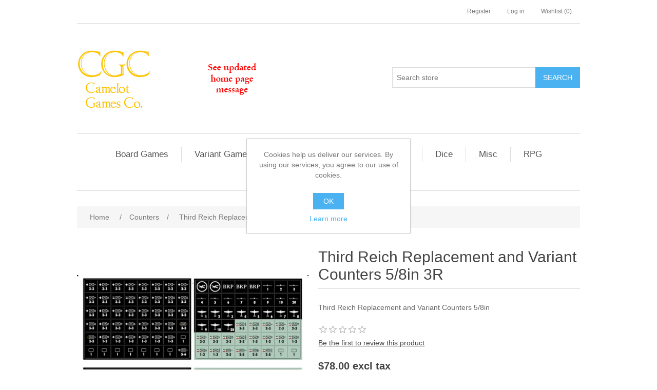

--- FILE ---
content_type: text/html; charset=utf-8
request_url: https://www.camelotgamestore.com/third-reich-replacement-and-variant-counters-58in-3r
body_size: 8119
content:
<!DOCTYPE html><html lang="en" dir="ltr" class="html-product-details-page"><head><title>Camelot Games. Third Reich Replacement and Variant Counters 5/8in 3R</title><meta charset="UTF-8"><meta name="description" content="Third Reich Replacement and Variant Counters 5/8in 3R"><meta name="keywords" content="Third Reich Replacement and Variant Counters 5/8in 3R"><meta name="generator" content="nopCommerce"><meta name="viewport" content="width=device-width, initial-scale=1"><meta property="og:type" content="product"><meta property="og:title" content="Third Reich Replacement and Variant Counters 5/8in 3R"><meta property="og:description" content="Third Reich Replacement and Variant Counters 5/8in 3R"><meta property="og:image" content="https://www.camelotgamestore.com/images/thumbs/0002772_third-reich-replacement-and-variant-counters-58in-3r_550.jpeg"><meta property="og:image:url" content="https://www.camelotgamestore.com/images/thumbs/0002772_third-reich-replacement-and-variant-counters-58in-3r_550.jpeg"><meta property="og:url" content="https://www.camelotgamestore.com/third-reich-replacement-and-variant-counters-58in-3r"><meta property="og:site_name" content="Camelot Games"><meta property="twitter:card" content="summary"><meta property="twitter:site" content="Camelot Games"><meta property="twitter:title" content="Third Reich Replacement and Variant Counters 5/8in 3R"><meta property="twitter:description" content="Third Reich Replacement and Variant Counters 5/8in 3R"><meta property="twitter:image" content="https://www.camelotgamestore.com/images/thumbs/0002772_third-reich-replacement-and-variant-counters-58in-3r_550.jpeg"><meta property="twitter:url" content="https://www.camelotgamestore.com/third-reich-replacement-and-variant-counters-58in-3r"><link rel="stylesheet" href="/css/ui6y-pk2ee-opru-2vpxnq.styles.css?v=dzKk5bEjAoZMMXTlt-eCMuO3zF8"><body><input name="__RequestVerificationToken" type="hidden" value="CfDJ8JEvmOGzbsdBvDNlunDvySF6My7YCiHIari-mNzEjaxClNZ8IXWeaB7v-GEV2_O3_wOmOzQEOk6sR8frEN5LQSt7VBE3LpUu9yRrM0tSkAgB97xaSu7kxgtK5xcgjhSsU0pX1WmTwiDhni5Jqp26puY"><div class="ajax-loading-block-window" style="display:none"></div><div id="dialog-notifications-success" title="Notification" style="display:none"></div><div id="dialog-notifications-error" title="Error" style="display:none"></div><div id="dialog-notifications-warning" title="Warning" style="display:none"></div><div id="bar-notification" class="bar-notification-container" data-close="Close"></div><!--[if lte IE 8]><div style="clear:both;height:59px;text-align:center;position:relative"><a href="http://www.microsoft.com/windows/internet-explorer/default.aspx" target="_blank"> <img src="/Themes/DefaultClean/Content/images/ie_warning.jpg" height="42" width="820" alt="You are using an outdated browser. For a faster, safer browsing experience, upgrade for free today."> </a></div><![endif]--><div class="master-wrapper-page"><div class="header"><div class="header-upper"><div class="header-selectors-wrapper"></div><div class="header-links-wrapper"><div class="header-links"><ul><li><a href="/register?returnUrl=%2Fthird-reich-replacement-and-variant-counters-58in-3r" class="ico-register">Register</a><li><a href="/login?returnUrl=%2Fthird-reich-replacement-and-variant-counters-58in-3r" class="ico-login">Log in</a><li><a href="/wishlist" class="ico-wishlist"> <span class="wishlist-label">Wishlist</span> <span class="wishlist-qty">(0)</span> </a></ul></div></div></div><div class="header-lower"><div class="header-logo"><a href="/"> <img alt="Camelot Games" src="https://www.camelotgamestore.com/images/thumbs/0003050_CGCLogo2.jpeg"> </a></div><div class="search-box store-search-box"><form method="get" id="small-search-box-form" action="/search"><input type="text" class="search-box-text" id="small-searchterms" autocomplete="off" name="q" placeholder="Search store" aria-label="Search store"> <button type="submit" class="button-1 search-box-button">Search</button></form></div></div></div><div class="header-menu"><ul class="top-menu notmobile"><li><a href="/board-games">Board Games </a><li><a href="/variant">Variant Games </a><li><a href="/maps">Maps </a><li><a href="/counters">Counters </a><li><a href="/cards">Cards </a><li><a href="/dice">Dice </a><li><a href="/misc">Misc </a><li><a href="/rpg-role-play-games">RPG </a><li><a href="/digital-downloads">Downloads </a></ul><div class="menu-toggle">Categories</div><ul class="top-menu mobile"><li><a href="/board-games">Board Games </a><li><a href="/variant">Variant Games </a><li><a href="/maps">Maps </a><li><a href="/counters">Counters </a><li><a href="/cards">Cards </a><li><a href="/dice">Dice </a><li><a href="/misc">Misc </a><li><a href="/rpg-role-play-games">RPG </a><li><a href="/digital-downloads">Downloads </a></ul></div><div class="master-wrapper-content"><div class="master-column-wrapper"><div class="breadcrumb"><ul itemscope itemtype="http://schema.org/BreadcrumbList"><li><span> <a href="/"> <span>Home</span> </a> </span> <span class="delimiter">/</span><li itemprop="itemListElement" itemscope itemtype="http://schema.org/ListItem"><a href="/counters" itemprop="item"> <span itemprop="name">Counters</span> </a> <span class="delimiter">/</span><meta itemprop="position" content="1"><li itemprop="itemListElement" itemscope itemtype="http://schema.org/ListItem"><strong class="current-item" itemprop="name">Third Reich Replacement and Variant Counters 5/8in 3R</strong> <span itemprop="item" itemscope itemtype="http://schema.org/Thing" id="/third-reich-replacement-and-variant-counters-58in-3r"> </span><meta itemprop="position" content="2"></ul></div><div class="center-1"><div class="page product-details-page"><div class="page-body"><form method="post" id="product-details-form"><div itemscope itemtype="http://schema.org/Product"><meta itemprop="name" content="Third Reich Replacement and Variant Counters 5/8in 3R"><meta itemprop="sku"><meta itemprop="gtin"><meta itemprop="mpn"><meta itemprop="description" content="Third Reich Replacement and Variant Counters 5/8in"><meta itemprop="image" content="https://www.camelotgamestore.com/images/thumbs/0002772_third-reich-replacement-and-variant-counters-58in-3r_550.jpeg"><div itemprop="offers" itemscope itemtype="http://schema.org/Offer"><meta itemprop="url" content="https://www.camelotgamestore.com/third-reich-replacement-and-variant-counters-58in-3r"><meta itemprop="price" content="78.00"><meta itemprop="priceCurrency" content="USD"><meta itemprop="priceValidUntil"><meta itemprop="availability" content="http://schema.org/InStock"></div><div itemprop="review" itemscope itemtype="http://schema.org/Review"><div itemprop="author" itemtype="https://schema.org/Person" itemscope><meta itemprop="name" content="ALL"></div><meta itemprop="url" content="/productreviews/762"></div></div><div data-productid="762"><div class="product-essential"><div class="gallery"><div class="picture-gallery"><div class="picture"><img alt="Picture of Third Reich Replacement and Variant Counters 5/8in 3R" src="https://www.camelotgamestore.com/images/thumbs/0002772_third-reich-replacement-and-variant-counters-58in-3r_550.jpeg" title="Picture of Third Reich Replacement and Variant Counters 5/8in 3R" id="main-product-img-762"></div><div class="picture-thumbs"><a class="thumb-item" href="https://www.camelotgamestore.com/images/thumbs/0002772_third-reich-replacement-and-variant-counters-58in-3r.jpeg" alt="Picture of Third Reich Replacement and Variant Counters 5/8in 3R" title="Picture of Third Reich Replacement and Variant Counters 5/8in 3R"> <img src="https://www.camelotgamestore.com/images/thumbs/0002772_third-reich-replacement-and-variant-counters-58in-3r_100.jpeg" alt="Picture of Third Reich Replacement and Variant Counters 5/8in 3R" title="Picture of Third Reich Replacement and Variant Counters 5/8in 3R" data-defaultsize="https://www.camelotgamestore.com/images/thumbs/0002772_third-reich-replacement-and-variant-counters-58in-3r_550.jpeg" data-fullsize="https://www.camelotgamestore.com/images/thumbs/0002772_third-reich-replacement-and-variant-counters-58in-3r.jpeg"> </a> <a class="thumb-item" href="https://www.camelotgamestore.com/images/thumbs/0002773_third-reich-replacement-and-variant-counters-58in-3r.jpeg" alt="Picture of Third Reich Replacement and Variant Counters 5/8in 3R" title="Picture of Third Reich Replacement and Variant Counters 5/8in 3R"> <img src="https://www.camelotgamestore.com/images/thumbs/0002773_third-reich-replacement-and-variant-counters-58in-3r_100.jpeg" alt="Picture of Third Reich Replacement and Variant Counters 5/8in 3R" title="Picture of Third Reich Replacement and Variant Counters 5/8in 3R" data-defaultsize="https://www.camelotgamestore.com/images/thumbs/0002773_third-reich-replacement-and-variant-counters-58in-3r_550.jpeg" data-fullsize="https://www.camelotgamestore.com/images/thumbs/0002773_third-reich-replacement-and-variant-counters-58in-3r.jpeg"> </a> <a class="thumb-item" href="https://www.camelotgamestore.com/images/thumbs/0002774_third-reich-replacement-and-variant-counters-58in-3r.jpeg" alt="Picture of Third Reich Replacement and Variant Counters 5/8in 3R" title="Picture of Third Reich Replacement and Variant Counters 5/8in 3R"> <img src="https://www.camelotgamestore.com/images/thumbs/0002774_third-reich-replacement-and-variant-counters-58in-3r_100.jpeg" alt="Picture of Third Reich Replacement and Variant Counters 5/8in 3R" title="Picture of Third Reich Replacement and Variant Counters 5/8in 3R" data-defaultsize="https://www.camelotgamestore.com/images/thumbs/0002774_third-reich-replacement-and-variant-counters-58in-3r_550.jpeg" data-fullsize="https://www.camelotgamestore.com/images/thumbs/0002774_third-reich-replacement-and-variant-counters-58in-3r.jpeg"> </a></div></div></div><div class="overview"><div class="product-name"><h1>Third Reich Replacement and Variant Counters 5/8in 3R</h1></div><div class="short-description">Third Reich Replacement and Variant Counters 5/8in</div><div class="product-reviews-overview"><div class="product-review-box"><div class="rating"><div style="width:0%"></div></div></div><div class="product-no-reviews"><a href="/productreviews/762">Be the first to review this product</a></div></div><div class="additional-details"></div><div class="prices"><div class="product-price"><span id="price-value-762" class="price-value-762"> $78.00 excl tax </span></div></div><div class="product-estimate-shipping"><a href="#estimate-shipping-popup-762" id="open-estimate-shipping-popup-762" class="open-estimate-shipping-popup" data-effect="estimate-shipping-popup-zoom-in"> </a><div id="estimate-shipping-popup-762" class="estimate-shipping-popup mfp-with-anim mfp-hide"><div class="ship-to-title"><strong>Ship to</strong></div><div class="estimate-shipping-row shipping-address"><div class="estimate-shipping-row-item address-item"><div class="estimate-shipping-row"><select class="estimate-shipping-address-control" data-trigger="country-select" data-url="/country/getstatesbycountryid" data-stateprovince="#StateProvinceId" data-loading="#estimate-shipping-loading-progress" placeholder="Country" id="CountryId" name="CountryId"><option value="0">Select country<option value="1">United States<option value="2">Canada<option value="86">Afghanistan<option value="87">Albania<option value="88">Algeria<option value="89">American Samoa<option value="90">Andorra<option value="91">Angola<option value="92">Anguilla<option value="93">Antarctica<option value="94">Antigua and Barbuda<option value="3">Argentina<option value="4">Armenia<option value="5">Aruba<option value="6">Australia<option value="7">Austria<option value="8">Azerbaijan<option value="9">Bahamas<option value="95">Bahrain<option value="10">Bangladesh<option value="96">Barbados<option value="11">Belarus<option value="12">Belgium<option value="13">Belize<option value="97">Benin<option value="14">Bermuda<option value="98">Bhutan<option value="15">Bolivia<option value="16">Bosnia and Herzegowina<option value="99">Botswana<option value="100">Bouvet Island<option value="17">Brazil<option value="101">British Indian Ocean Territory<option value="102">Brunei Darussalam<option value="18">Bulgaria<option value="103">Burkina Faso<option value="104">Burundi<option value="105">Cambodia<option value="106">Cameroon<option value="107">Cape Verde<option value="19">Cayman Islands<option value="108">Central African Republic<option value="109">Chad<option value="20">Chile<option value="21">China<option value="110">Christmas Island<option value="111">Cocos (Keeling) Islands<option value="22">Colombia<option value="112">Comoros<option value="113">Congo<option value="114">Cook Islands<option value="23">Costa Rica<option value="115">Cote D&#x27;Ivoire<option value="24">Croatia<option value="25">Cuba<option value="26">Cyprus<option value="27">Czech Republic<option value="28">Denmark<option value="116">Djibouti<option value="117">Dominica<option value="29">Dominican Republic<option value="30">Ecuador<option value="31">Egypt<option value="118">El Salvador<option value="119">Equatorial Guinea<option value="120">Eritrea<option value="121">Estonia<option value="122">Ethiopia<option value="123">Falkland Islands (Malvinas)<option value="124">Faroe Islands<option value="125">Fiji<option value="32">Finland<option value="33">France<option value="126">French Guiana<option value="127">French Polynesia<option value="128">French Southern Territories<option value="129">Gabon<option value="130">Gambia<option value="34">Georgia<option value="35">Germany<option value="131">Ghana<option value="36">Gibraltar<option value="37">Greece<option value="132">Greenland<option value="133">Grenada<option value="134">Guadeloupe<option value="135">Guam<option value="38">Guatemala<option value="136">Guinea<option value="137">Guinea-bissau<option value="138">Guyana<option value="139">Haiti<option value="140">Heard and Mc Donald Islands<option value="141">Honduras<option value="39">Hong Kong<option value="40">Hungary<option value="142">Iceland<option value="41">India<option value="42">Indonesia<option value="143">Iran (Islamic Republic of)<option value="144">Iraq<option value="43">Ireland<option value="44">Israel<option value="45">Italy<option value="46">Jamaica<option value="47">Japan<option value="48">Jordan<option value="49">Kazakhstan<option value="145">Kenya<option value="146">Kiribati<option value="147">Korea<option value="50">Korea, Democratic People&#x27;s Republic of<option value="51">Kuwait<option value="148">Kyrgyzstan<option value="149">Lao People&#x27;s Democratic Republic<option value="150">Latvia<option value="151">Lebanon<option value="152">Lesotho<option value="153">Liberia<option value="154">Libyan Arab Jamahiriya<option value="155">Liechtenstein<option value="156">Lithuania<option value="157">Luxembourg<option value="158">Macau<option value="159">Macedonia<option value="160">Madagascar<option value="161">Malawi<option value="52">Malaysia<option value="162">Maldives<option value="163">Mali<option value="164">Malta<option value="165">Marshall Islands<option value="166">Martinique<option value="167">Mauritania<option value="168">Mauritius<option value="169">Mayotte<option value="53">Mexico<option value="170">Micronesia<option value="171">Moldova<option value="172">Monaco<option value="173">Mongolia<option value="174">Montenegro<option value="175">Montserrat<option value="176">Morocco<option value="177">Mozambique<option value="178">Myanmar<option value="179">Namibia<option value="180">Nauru<option value="181">Nepal<option value="54">Netherlands<option value="182">Netherlands Antilles<option value="183">New Caledonia<option value="55">New Zealand<option value="184">Nicaragua<option value="185">Niger<option value="186">Nigeria<option value="187">Niue<option value="188">Norfolk Island<option value="189">Northern Mariana Islands<option value="56">Norway<option value="190">Oman<option value="57">Pakistan<option value="191">Palau<option value="192">Panama<option value="193">Papua New Guinea<option value="58">Paraguay<option value="59">Peru<option value="60">Philippines<option value="194">Pitcairn<option value="61">Poland<option value="62">Portugal<option value="63">Puerto Rico<option value="64">Qatar<option value="195">Reunion<option value="65">Romania<option value="66">Russia<option value="196">Rwanda<option value="197">Saint Kitts and Nevis<option value="198">Saint Lucia<option value="199">Saint Vincent and the Grenadines<option value="200">Samoa<option value="201">San Marino<option value="202">Sao Tome and Principe<option value="67">Saudi Arabia<option value="203">Senegal<option value="85">Serbia<option value="204">Seychelles<option value="205">Sierra Leone<option value="68">Singapore<option value="69">Slovakia (Slovak Republic)<option value="70">Slovenia<option value="206">Solomon Islands<option value="207">Somalia<option value="71">South Africa<option value="208">South Georgia &amp; South Sandwich Islands<option value="72">Spain<option value="209">Sri Lanka<option value="210">St. Helena<option value="211">St. Pierre and Miquelon<option value="212">Sudan<option value="213">Suriname<option value="214">Svalbard and Jan Mayen Islands<option value="215">Swaziland<option value="73">Sweden<option value="74">Switzerland<option value="216">Syrian Arab Republic<option value="75">Taiwan<option value="217">Tajikistan<option value="218">Tanzania<option value="76">Thailand<option value="219">Togo<option value="220">Tokelau<option value="221">Tonga<option value="222">Trinidad and Tobago<option value="223">Tunisia<option value="77">Turkey<option value="224">Turkmenistan<option value="225">Turks and Caicos Islands<option value="226">Tuvalu<option value="227">Uganda<option value="78">Ukraine<option value="79">United Arab Emirates<option value="80">United Kingdom<option value="81">United States minor outlying islands<option value="82">Uruguay<option value="83">Uzbekistan<option value="228">Vanuatu<option value="229">Vatican City State (Holy See)<option value="84">Venezuela<option value="230">Viet Nam<option value="231">Virgin Islands (British)<option value="232">Virgin Islands (U.S.)<option value="233">Wallis and Futuna Islands<option value="234">Western Sahara<option value="235">Yemen<option value="236">Zambia<option value="237">Zimbabwe</select> <span class="required">*</span></div></div><div class="estimate-shipping-row-item address-item"><select class="estimate-shipping-address-control" placeholder="State / province" id="StateProvinceId" name="StateProvinceId"><option value="0">Other</select></div><div class="estimate-shipping-row-item address-item"><div class="estimate-shipping-row"><input class="estimate-shipping-address-control" placeholder="Zip / postal code" type="text" id="ZipPostalCode" name="ZipPostalCode"> <span class="required">*</span></div></div></div><div class="choose-shipping-title"><strong>Shipping Method</strong></div><div class="shipping-options"><div class="shipping-options-header"><div class="estimate-shipping-row"><div class="estimate-shipping-row-item-radio"></div><div class="estimate-shipping-row-item shipping-item shipping-header-item">Name</div><div class="estimate-shipping-row-item shipping-item shipping-header-item">Estimated Delivery</div><div class="estimate-shipping-row-item shipping-item shipping-header-item">Price</div></div></div><div class="shipping-options-body"><div class="no-shipping-options">No shipping options</div></div></div><div class="apply-shipping-button-container"><button type="button" class="button-2 apply-shipping-button">Apply</button><div class="message-failure"></div></div></div></div><div class="overview-buttons"><div class="add-to-wishlist"><button type="button" id="add-to-wishlist-button-762" class="button-2 add-to-wishlist-button" data-productid="762" onclick="return AjaxCart.addproducttocart_details(&#34;/addproducttocart/details/762/2&#34;,&#34;#product-details-form&#34;),!1">Add to wishlist</button></div><div class="compare-products"><button type="button" class="button-2 add-to-compare-list-button" onclick="return AjaxCart.addproducttocomparelist(&#34;/compareproducts/add/762&#34;),!1">Add to compare list</button></div><div class="email-a-friend"><button type="button" class="button-2 email-a-friend-button" onclick="setLocation(&#34;/productemailafriend/762&#34;)">Email a friend</button></div></div><div class="product-share-button"><div class="addthis_toolbox addthis_default_style"><a class="addthis_button_preferred_1"></a><a class="addthis_button_preferred_2"></a><a class="addthis_button_preferred_3"></a><a class="addthis_button_preferred_4"></a><a class="addthis_button_compact"></a><a class="addthis_counter addthis_bubble_style"></a></div><script src="https://s7.addthis.com/js/250/addthis_widget.js#pubid=nopsolutions"></script></div></div><div class="full-description"><p>These replacement game pieces are printed at 600dpi, single sided, laminated plastic, that are cut completely through for easy removal. They still require a sharp hobby knife and a pair of scisors because the lamination will streach. Snapping forward and backward on a single game piece from a strip works well also. These are water proof, and very durable. They are thicker and heavier than usual (.067in) and are easy to pick up.<p>For the variant counters we added enough neutrals to have them all set up on the board if you want. We also added heaver and lighter units for the various major countries - there was no way the USA deserved all 5-6 armor units when they had Stuart and Lee tanks to start with and the Sherman just wasn't up to taking on Tigers or Panthers one on one. You can negotiate the counter mix before play, and also replace weaker units with stronger ones on a specific date if you want. Lots of options now.<p></div></div><div class="product-collateral"></div><div class="also-purchased-products-grid product-grid"><div class="title"><strong>Customers who bought this item also bought</strong></div><div class="item-grid"><div class="item-box"><div class="product-item" data-productid="616"><div class="picture"><a href="/panzer-blitz-half-page-variante-v13n3-v28n3" title="Show details for Panzer Blitz Half Page Variants v13n3 &amp; v28n3"> <img alt="Picture of Panzer Blitz Half Page Variants v13n3 &amp; v28n3" src="https://www.camelotgamestore.com/images/thumbs/0002478_panzer-blitz-half-page-variants-v13n3-v28n3_415.jpeg" title="Show details for Panzer Blitz Half Page Variants v13n3 &amp; v28n3"> </a></div><div class="details"><h2 class="product-title"><a href="/panzer-blitz-half-page-variante-v13n3-v28n3">Panzer Blitz Half Page Variants v13n3 &amp; v28n3</a></h2><div class="product-rating-box" title="0 review(s)"><div class="rating"><div style="width:0%"></div></div></div><div class="description" data-short-description="none">Variant game pieces for Panzer Leader Blitz board game.</div><div class="add-info"><div class="prices"><span class="price actual-price">$13.00 excl tax</span></div><div class="buttons"><button type="button" class="button-2 add-to-compare-list-button" title="Add to compare list" onclick="return AjaxCart.addproducttocomparelist(&#34;/compareproducts/add/616&#34;),!1">Add to compare list</button> <button type="button" class="button-2 add-to-wishlist-button" title="Add to wishlist" onclick="return AjaxCart.addproducttocart_catalog(&#34;/addproducttocart/catalog/616/2/1&#34;),!1">Add to wishlist</button></div></div></div></div></div><div class="item-box"><div class="product-item" data-productid="577"><div class="picture"><a href="/panzer-leader-blitz-quarter-page-of-usa-misc-counters" title="Show details for Panzer Leader Blitz Quarter Page of USA Misc Counters"> <img alt="Picture of Panzer Leader Blitz Quarter Page of USA Misc Counters" src="https://www.camelotgamestore.com/images/thumbs/0002432_panzer-leader-blitz-quarter-page-of-usa-misc-counters_415.jpeg" title="Show details for Panzer Leader Blitz Quarter Page of USA Misc Counters"> </a></div><div class="details"><h2 class="product-title"><a href="/panzer-leader-blitz-quarter-page-of-usa-misc-counters">Panzer Leader Blitz Quarter Page of USA Misc Counters</a></h2><div class="product-rating-box" title="0 review(s)"><div class="rating"><div style="width:0%"></div></div></div><div class="description" data-short-description="none">Variant game pieces for Panzer Leader Blitz.</div><div class="add-info"><div class="prices"><span class="price actual-price">$8.00 excl tax</span></div><div class="buttons"><button type="button" class="button-2 add-to-compare-list-button" title="Add to compare list" onclick="return AjaxCart.addproducttocomparelist(&#34;/compareproducts/add/577&#34;),!1">Add to compare list</button> <button type="button" class="button-2 add-to-wishlist-button" title="Add to wishlist" onclick="return AjaxCart.addproducttocart_catalog(&#34;/addproducttocart/catalog/577/2/1&#34;),!1">Add to wishlist</button></div></div></div></div></div><div class="item-box"><div class="product-item" data-productid="579"><div class="picture"><a href="/panzer-leader-blitz-quarter-page-of-german-special-unit-counters" title="Show details for Panzer Leader Blitz Quarter Page of German Special Unit Counters"> <img alt="Picture of Panzer Leader Blitz Quarter Page of German Special Unit Counters" src="https://www.camelotgamestore.com/images/thumbs/0002434_panzer-leader-blitz-quarter-page-of-german-special-unit-counters_415.jpeg" title="Show details for Panzer Leader Blitz Quarter Page of German Special Unit Counters"> </a></div><div class="details"><h2 class="product-title"><a href="/panzer-leader-blitz-quarter-page-of-german-special-unit-counters">Panzer Leader Blitz Quarter Page of German Special Unit Counters</a></h2><div class="product-rating-box" title="0 review(s)"><div class="rating"><div style="width:0%"></div></div></div><div class="description" data-short-description="none">Variant game pieces for Panzer Leader Blitz.</div><div class="add-info"><div class="prices"><span class="price actual-price">$8.00 excl tax</span></div><div class="buttons"><button type="button" class="button-2 add-to-compare-list-button" title="Add to compare list" onclick="return AjaxCart.addproducttocomparelist(&#34;/compareproducts/add/579&#34;),!1">Add to compare list</button> <button type="button" class="button-2 add-to-wishlist-button" title="Add to wishlist" onclick="return AjaxCart.addproducttocart_catalog(&#34;/addproducttocart/catalog/579/2/1&#34;),!1">Add to wishlist</button></div></div></div></div></div><div class="item-box"><div class="product-item" data-productid="693"><div class="picture"><a href="/air-assault-on-cyprus-variant-counters-aaoc" title="Show details for Air Assault on Cyprus +Variant counters AAoC"> <img alt="Picture of Air Assault on Cyprus +Variant counters AAoC" src="https://www.camelotgamestore.com/images/thumbs/0002573_air-assault-on-cyprus-variant-counters-aaoc_415.jpeg" title="Show details for Air Assault on Cyprus +Variant counters AAoC"> </a></div><div class="details"><h2 class="product-title"><a href="/air-assault-on-cyprus-variant-counters-aaoc">Air Assault on Cyprus &#x2B;Variant counters AAoC</a></h2><div class="product-rating-box" title="0 review(s)"><div class="rating"><div style="width:0%"></div></div></div><div class="description" data-short-description="none">Variant game pieces for Air Assault on Crete board game.</div><div class="add-info"><div class="prices"><span class="price actual-price">$13.00 excl tax</span></div><div class="buttons"><button type="button" class="button-2 add-to-compare-list-button" title="Add to compare list" onclick="return AjaxCart.addproducttocomparelist(&#34;/compareproducts/add/693&#34;),!1">Add to compare list</button> <button type="button" class="button-2 add-to-wishlist-button" title="Add to wishlist" onclick="return AjaxCart.addproducttocart_catalog(&#34;/addproducttocart/catalog/693/2/1&#34;),!1">Add to wishlist</button></div></div></div></div></div></div></div></div><input name="__RequestVerificationToken" type="hidden" value="CfDJ8JEvmOGzbsdBvDNlunDvySF6My7YCiHIari-mNzEjaxClNZ8IXWeaB7v-GEV2_O3_wOmOzQEOk6sR8frEN5LQSt7VBE3LpUu9yRrM0tSkAgB97xaSu7kxgtK5xcgjhSsU0pX1WmTwiDhni5Jqp26puY"></form></div></div></div></div></div><div class="footer"><div class="footer-upper"><div class="footer-block information"><div class="title"><strong>Information</strong></div><ul class="list"><li><a href="/sitemap">Sitemap</a><li><a href="/shipping-returns">Shipping &amp; Returns</a><li><a href="/privacy-policy">Privacy Policy</a><li><a href="/conditions-of-use">Terms &amp; Conditions</a><li><a href="/about-us">About Us</a><li><a href="/contactus">Contact us</a></ul></div><div class="footer-block customer-service"><div class="title"><strong>Customer service</strong></div><ul class="list"><li><a href="/news">News</a><li><a href="/recentlyviewedproducts">Recently viewed products</a><li><a href="/compareproducts">Compare products list</a></ul></div><div class="footer-block my-account"><div class="title"><strong>My account</strong></div><ul class="list"><li><a href="/customer/info">My account</a><li><a href="/order/history">Orders</a><li><a href="/customer/addresses">Addresses</a><li><a href="/wishlist">Wishlist</a></ul></div><div class="footer-block follow-us"><div class="social"><div class="title"><strong>Follow us</strong></div><ul class="networks"><li class="rss"><a href="/news/rss/1">RSS</a></ul></div></div></div><div class="footer-lower"><div class="footer-info"><span class="footer-disclaimer">Copyright &copy; 2026 Camelot Games. All rights reserved.</span></div><div class="footer-powered-by">Powered by <a href="https://www.nopcommerce.com/" target="_blank" rel="nofollow">nopCommerce</a></div></div></div></div><div id="eu-cookie-bar-notification" class="eu-cookie-bar-notification"><div class="content"><div class="text">Cookies help us deliver our services. By using our services, you agree to our use of cookies.</div><div class="buttons-more"><button type="button" class="ok-button button-1" id="eu-cookie-ok">OK</button> <a class="learn-more" href="/privacy-policy">Learn more</a></div></div></div><script src="/js/ugb2rim6qtxni-qfi-iama.scripts.js?v=phJbzBjoOteduXOQKvpi-39sKuw"></script><script src="/lib_npm/magnific-popup/jquery.magnific-popup.min.js?v=YuOR46wnkb8PnqNV7ZyYKshLCWY"></script><script src="/js/public.estimateshipping.popup.js?v=WxeMSb_Yu44DYkJRjrsArkqFW_A"></script><script>$(document).ready(function(){$(".picture-thumbs").magnificPopup({type:"image",delegate:"a",removalDelay:300,gallery:{enabled:!0,navigateByImgClick:!0,preload:[0,1],tPrev:"Previous (Left arrow key)",tNext:"Next (Right arrow key)",tCounter:"%curr% of %total%"},tClose:"Close (Esc)",tLoading:"Loading..."})})</script><script>$(document).ready(function(){$(".thumb-item > img").on("click",function(){$("#main-product-img-762").attr("src",$(this).attr("data-defaultsize"));$("#main-product-img-762").attr("title",$(this).attr("title"));$("#main-product-img-762").attr("alt",$(this).attr("alt"));$("#main-product-img-lightbox-anchor-762").attr("href",$(this).attr("data-fullsize"));$("#main-product-img-lightbox-anchor-762").attr("title",$(this).attr("title"))})})</script><script>$(document).ready(function(){var n={},t=!1,u=!1,f={opener:"#open-estimate-shipping-popup-762",form:"#product-details-form",contentEl:"#estimate-shipping-popup-762",countryEl:"#CountryId",stateProvinceEl:"#StateProvinceId",zipPostalCodeEl:"#ZipPostalCode",useCity:!1,cityEl:"#City",requestDelay:300,localizedData:{noShippingOptionsMessage:"No shipping options",countryErrorMessage:"Country is required",zipPostalCodeErrorMessage:"Zip / postal code is required",cityErrorMessage:"City is required"},urlFactory:function(n){var t=$.param({CountryId:n.countryId,StateProvinceId:n.stateProvinceId,ZipPostalCode:n.zipPostalCode,City:n.city});return"/product/estimateshipping?ProductId=762&"+t},handlers:{openPopUp:function(){if(t){var i=n.getShippingAddress();n.validateAddress(i)?n.getShippingOptions(i):n.clearShippingOptions();t=!1}},load:function(){if(!$.magnificPopup.instance.isOpen){var n=$("<div/>").addClass("shipping-title").append($("<span/>").addClass("shipping-price-title").text("Shipping:")).append($("<span/>").addClass("shipping-loading"));$("#open-estimate-shipping-popup-762").html(n)}},success:function(){var t=n.getActiveShippingOption();n.selectShippingOption(t);u=!0;n.settings.handlers.success=undefined},error:function(){n.selectShippingOption()},selectedOption:function(t){var i,u,r;t&&t.provider&&t.price&&n.validateAddress(t.address)?(i=$("#open-estimate-shipping-popup-762"),u=$("<div/>").addClass("shipping-title").append($("<span/>").addClass("shipping-price-title").text("Shipping:")).append($("<span/>").addClass("shipping-price").text(t.price)),i.html(u),r=$("<div/>").addClass("estimated-delivery").append($("<div/>").addClass("shipping-address").append($("<span/>").text("to "+t.address.countryName+", "+(t.address.stateProvinceName?t.address.stateProvinceName+", ":"")+(n.settings.useCity?t.address.city:t.address.zipPostalCode)+" via "+t.provider)).append($("<i/>").addClass("arrow-down"))),t.deliveryDate&&t.deliveryDate!=="-"&&r.append($("<div/>").addClass("shipping-date").text("Estimated Delivery on "+t.deliveryDate)),i.append(r)):$("#open-estimate-shipping-popup-762").html($("<span/>").text("Please select the address you want to ship to")).append($("<i/>").addClass("arrow-down"))}}},i,r;n=createEstimateShippingPopUp(f);n.init();i=function(){var t=n.getShippingAddress();n.validateAddress(t)?n.getShippingOptions(t):n.selectShippingOption()};i();r=function(r){var o=r.changedData.productId,f,e;o===762&&(n.params.selectedShippingOption?(f=n.params.selectedShippingOption.address,e=n.getShippingAddress(),n.addressesAreEqual(f,e)||(t=!0),n.getShippingOptions(f)):u?t=!0:i())};setTimeout(function(){$(document).on("product_attributes_changed",r)},500);$(document).on("product_quantity_changed",r)})</script><script>$("#small-search-box-form").on("submit",function(n){$("#small-searchterms").val()==""&&(alert("Please enter some search keyword"),$("#small-searchterms").focus(),n.preventDefault())})</script><script>$(document).ready(function(){var n,t;$("#small-searchterms").autocomplete({delay:500,minLength:3,source:"/catalog/searchtermautocomplete",appendTo:".search-box",select:function(n,t){return $("#small-searchterms").val(t.item.label),setLocation(t.item.producturl),!1},open:function(){n&&(t=document.getElementById("small-searchterms").value,$(".ui-autocomplete").append('<li class="ui-menu-item" role="presentation"><a href="/search?q='+t+'">View all results...<\/a><\/li>'))}}).data("ui-autocomplete")._renderItem=function(t,i){var r=i.label;return n=i.showlinktoresultsearch,r=htmlEncode(r),$("<li><\/li>").data("item.autocomplete",i).append("<a><span>"+r+"<\/span><\/a>").appendTo(t)}})</script><script>var localized_data={AjaxCartFailure:"Failed to add the product. Please refresh the page and try one more time."};AjaxCart.init(!1,".header-links .cart-qty",".header-links .wishlist-qty","#flyout-cart",localized_data)</script><script>$(document).ready(function(){$(".menu-toggle").on("click",function(){$(this).siblings(".top-menu.mobile").slideToggle("slow")});$(".top-menu.mobile .sublist-toggle").on("click",function(){$(this).siblings(".sublist").slideToggle("slow")})})</script><script>$(document).ready(function(){$(".footer-block .title").on("click",function(){var n=window,t="inner",i;"innerWidth"in window||(t="client",n=document.documentElement||document.body);i={width:n[t+"Width"],height:n[t+"Height"]};i.width<769&&$(this).siblings(".list").slideToggle("slow")})})</script><script>$(document).ready(function(){$(".block .title").on("click",function(){var n=window,t="inner",i;"innerWidth"in window||(t="client",n=document.documentElement||document.body);i={width:n[t+"Width"],height:n[t+"Height"]};i.width<1001&&$(this).siblings(".listbox").slideToggle("slow")})})</script><script>$(document).ready(function(){$("#eu-cookie-bar-notification").show();$("#eu-cookie-ok").on("click",function(){var n={};addAntiForgeryToken(n);$.ajax({cache:!1,type:"POST",data:n,url:"/eucookielawaccept",dataType:"json",success:function(){$("#eu-cookie-bar-notification").hide()},error:function(){alert("Cannot store value")}})})})</script>